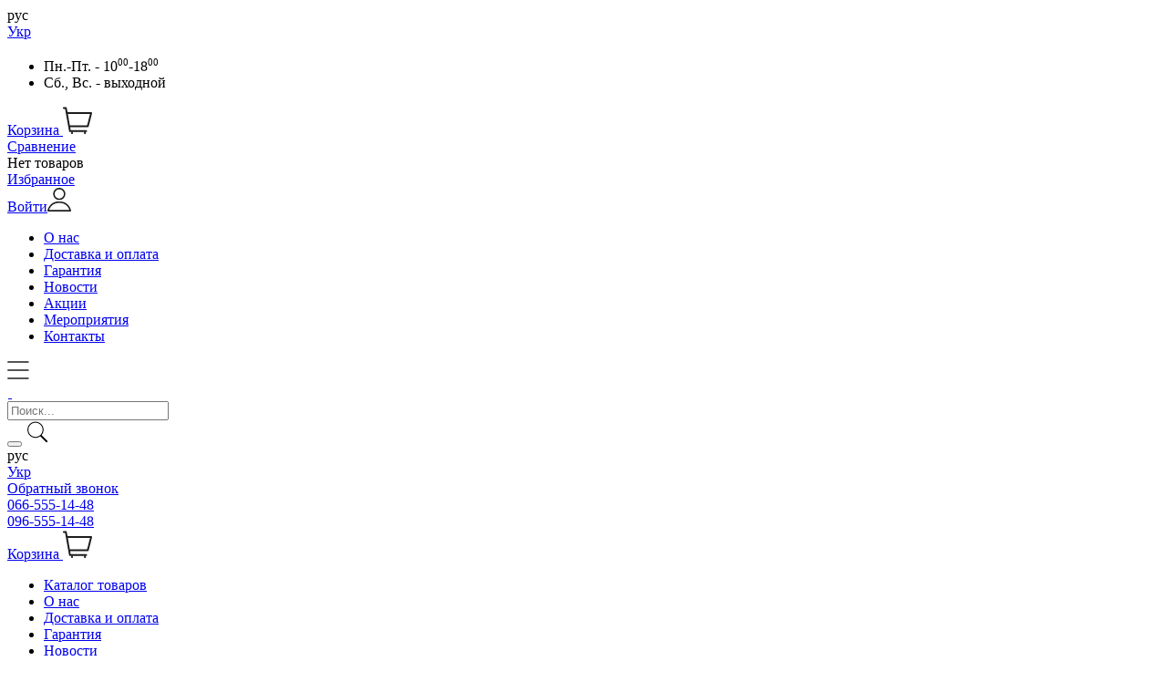

--- FILE ---
content_type: text/html; charset=utf-8
request_url: https://identprime.com/ru/disk-nexxzr-s-98-diametr-belyy-sagemax/p1565/
body_size: 11973
content:
<!DOCTYPE html> <html lang="ru" prefix="og: http://ogp.me/ns#"> <head> <link rel="shortcut icon" href="/favicon.ico" type="image/x-icon" /> <meta http-equiv="X-UA-Compatible" content="IE=edge" /> <meta name="viewport" content="width=device-width, initial-scale=1" /> <meta name="format-detection" content="telephone=no"> <meta property="og:locale" content="ru_UA" /> <meta property="og:site_name" content="ident-prime" /> <meta name="theme-color" content="#2c797b"> <meta name="keywords" content="диски сейджмакс, диск nexxzr s, sagemax, диски sagemax, 98 диаметр, диск 98диаметр " /> <meta name="description" content="Стоматологический оксид циркония с очень высокой прочностью на изгиб для изготовления каркасов от одиночной коронки до многосекционных мостовидных протезов." /> <meta property="og:description" content="Стоматологический оксид циркония с очень высокой прочностью на изгиб для изготовления каркасов от одиночной коронки до многосекционных мостовидных протезов." /> <meta property="og:type" content="product" /> <meta name="robots" content="index, follow" /> <meta property="og:image" content="https://identprime.com/img/product/8c/8cedc1b7e7799cbe38236a6adb9320bb/disk-nexxzr-s-98-diametr-belyy-sagemax-original-95-1.png" /> <meta property="og:url" content="https://identprime.com/disk-nexxzr-s-98-diametr-belyy-sagemax/p1565/" /> <meta property="og:title" content="Диск NexxZr S 98 диаметр, белый, Sagemax - купить в Украине | Ident Prime" /> <link rel="canonical" href="https://identprime.com/ru/disk-nexxzr-s-98-diametr-belyy-sagemax/p1565/" /> <link hreflang="ru" rel="alternate" href="https://identprime.com/disk-nexxzr-s-98-diametr-belyy-sagemax/p1565/" /> <link hreflang="uk" rel="alternate" href="https://identprime.com/uk/disk-nexxzr-s-98-diametr-belyy-sagemax/p1565/" /> <link rel="stylesheet" type="text/css" href="/assets/style.mini-YtsQpD-UNx1bimXANn_Vcw.css?1688991791" /> <script type="text/javascript"> /*<![CDATA[*/ ;var gid_set=264,setting_set={'1':{'values':{'203':{'products':{'142628':!0,'142629':!0,'142630':!0,'142631':!0,'142632':!0,'142633':!0,'142634':!0,'142635':!0}}}},'18':{'values':{'186':{'products':{'142630':!0}},'187':{'products':{'142631':!0}},'188':{'products':{'142632':!0}},'189':{'products':{'142633':!0}},'279':{'products':{'142634':!0}},'190':{'products':{'142635':!0}},'898':{'products':{'142628':!0}},'899':{'products':{'142629':!0}}}},'5':{'values':{'896':{'products':{'142628':!0,'142629':!0,'142630':!0,'142631':!0,'142632':!0,'142633':!0,'142634':!0,'142635':!0}}}}}; /*]]>*/ </script> <title> Диск NexxZr S 98 диаметр, белый, Sagemax - купить в Украине | Ident Prime</title> <style> .wrapper-content-category:hover .item-image::before{background:red;position:absolute;height:100%;width:100%;} </style> <script> var getCookie = function (name) { var matches = document.cookie.match(new RegExp( "(?:^|; )" + name.replace(/([\.$?*|{}\(\)\[\]\\\/\+^])/g, '\\$1') + "=([^;]*)" )); return matches ? decodeURIComponent(matches[1]) : undefined; }; var getFacetCookie = function(name) { var matches = document.cookie.match(new RegExp("(?:^|; )" + name.replace(/([\.$?*|{}\(\)\[\]\\\/\+^])/g, '\\$1') + "=([^;]*)")); return matches ? decodeURIComponent(matches[1]) : undefined; }; </script> <script> function setCookieRedirect(name, value, options) { options = options || {}; var expires = options.expires; if (typeof expires == "number" && expires) { var d = new Date(); d.setTime(d.getTime() + expires * 1000); expires = options.expires = d; } if (expires && expires.toUTCString) { options.expires = expires.toUTCString(); } value = encodeURIComponent(value); var updatedCookie = name + "=" + value; for (var propName in options) { updatedCookie += "; " + propName; var propValue = options[propName]; if (propValue !== true) { updatedCookie += "=" + propValue; } } document.cookie = updatedCookie; } function getCookieRedirect(name) { var matches = document.cookie.match(new RegExp( "(?:^|; )" + name.replace(/([\.$?*|{}\(\)\[\]\\\/\+^])/g, '\\$1') + "=([^;]*)" )); return matches ? decodeURIComponent(matches[1]) : undefined; } </script> <!-- Google tag (gtag.js) --> <script async src="https://www.googletagmanager.com/gtag/js?id=G-5E8R4RJR75"></script> <script> window.dataLayer = window.dataLayer || []; function gtag(){dataLayer.push(arguments);} gtag('js', new Date()); gtag('config', 'G-5E8R4RJR75'); </script> </head> <body> <header> <div class="listMenu"> <div class="headerBlock"> <div class="lang"><div class="lang ru">рус</div> <div class="uk"><a href="/disk-nexxzr-s-98-diametr-belyy-sagemax/p1565/">Укр</a></div></div><ul class="workTime"> <li>Пн.-Пт. - 10<sup><small>00</small></sup>-18<sup><small>00</small></sup></li> <li>Сб., Вс. - выходной</li> </ul> <div class="openSubmenu"><i class="fa bars-icon" aria-hidden="true"></i></div> </div> <div class="bodyBlock"> <div class="links"> <div class="cart"> <!--noindex--> <a onclick="ga('send', 'event', 'tobasket', 'click'); return true;" data-id='small-cart' aria-label="to basket" href="/ru/cart/cart/index/"> <div class="cart"><span>Корзина</span> <i><svg width="32" height="32" viewBox="0 0 64 64" enable-background="new 0 0 64 64"> <g> <path fill="#1D1D1B" d="m63.58,14.88c-0.379-0.478-0.959-0.758-1.574-0.758h-51.902l-1.695-9.496c-0.013-0.075-0.057-0.132-0.081-0.203-0.039-0.132-0.082-0.254-0.148-0.371-0.059-0.11-0.125-0.204-0.203-0.3-0.084-0.101-0.169-0.193-0.273-0.276-0.094-0.077-0.188-0.138-0.296-0.196-0.117-0.067-0.234-0.119-0.363-0.161-0.12-0.039-0.243-0.058-0.371-0.073-0.08-0.009-0.149-0.046-0.229-0.046h-4.45c-1.102,0-1.995,0.879-1.995,1.966 0,1.086 0.893,1.966 1.995,1.966h2.775l6.848,38.343 .027,.161c0,0.002 0,0.002 0,0.004l1.876,10.501c0.167,0.941 0.995,1.627 1.966,1.627h4.346c-1.182,0.072-2.126,1.02-2.126,2.203 0,1.23 1.013,2.229 2.263,2.229s2.264-0.998 2.264-2.229c0-1.184-0.947-2.131-2.128-2.203h28.047c-1.183,0.072-2.128,1.02-2.128,2.203 0,1.23 1.014,2.229 2.264,2.229 1.248,0 2.262-0.998 2.262-2.229 0-1.184-0.943-2.131-2.127-2.203h2.609c1.104,0 1.996-0.88 1.996-1.967 0-1.086-0.893-1.966-1.996-1.966h-33.873l-1.173-6.567h38.552c0.914,0 1.711-0.61 1.935-1.482l7.464-29.014c0.152-0.59 0.019-1.212-0.358-1.692zm-10.592,28.257h-37.697l-4.376-25.082h48.526l-6.453,25.082z"/> </g> </svg></i> <div class="quantity"></div> </div> </a> <a data-id="small-cart" href="/ru/cart/cart/change/"></a>	<a class="ajax-cart" href="/ru/cart/cart/ajaxcart/"></a><!--/noindex--> </div> <div class="likeAndComparison"> <!--noindex--> <div class="comparison_list_wrap"> <div class="comparison_list"> <a class="comparison" href="javascript:void(0)"> <span>Сравнение</span> <i class="fa comparison-icon"></i> </a> <div class="category_comparirison empty"> Нет товаров </div> </div> </div> <!--/noindex--> <!--noindex--> <div class="like-wrapper"> <a class="like-list" href="/ru/wishList/wishList/index/"> <span>Избранное</span> <i class="fa wishlist-icon"></i> <span class="number-of-items-in-wishList likesCount" style=" "> </span> </a> </div> <!--/noindex--> </div> <div class="login_block"> <div class="personal-login user-auth-infoblock" data-personal-role="agreement"> <a data-user-role='login' class="login" href="#"> <span>Войти</span><i><svg width="26" height="26" viewBox="0 0 64 64" enable-background="new 0 0 64 64"> <g> <g fill="#1D1D1B"> <path d="m63.834,61.199c-0.767-3.404-6.562-24.541-31.855-24.541-27.372,0-31.908,24.748-31.951,24.999-0.098,0.581 0.062,1.179 0.444,1.63 0.381,0.452 0.942,0.713 1.532,0.713h59.951c0.016,0 0.027,0 0.041,0 1.105,0 2.004-0.897 2.004-2.006 0-0.282-0.059-0.553-0.166-0.795zm-59.259-1.211c1.742-5.632 7.977-19.317 27.403-19.317s25.662,13.685 27.404,19.317h-54.807z"/> <path d="m31.977,32.895c9.063,0 16.436-7.377 16.436-16.447-0.001-9.069-7.373-16.448-16.436-16.448-9.06,0-16.43,7.379-16.43,16.447 0,9.071 7.37,16.448 16.43,16.448zm0-28.883c6.854-8.88178e-16 12.428,5.578 12.428,12.436 0,6.856-5.573,12.436-12.428,12.436-6.849,0-12.422-5.579-12.422-12.436 0-6.858 5.573-12.436 12.422-12.436z"/> </g> </g> </svg></i> </a> </div> </div> </div> <ul class="linksBlock" id="yw0"> <li class="li"><a href="/ru/info/about/">О нас</a></li> <li class="li"><a href="/ru/info/delivery/">Доставка и оплата</a></li> <li class="li"><a href="/ru/info/warranty/">Гарантия</a></li> <li class="li"><a href="/ru/news/">Новости</a></li> <li class="li"><a href="/ru/info/discount/">Акции</a></li> <li class="li"><a href="/ru/static/events/">Мероприятия</a></li> <li class="li"><a href="/ru/info/contacts/">Контакты</a></li> </ul> </div> </div> <div class="header-wrapper"> <div class="topLine"> <div itemprop="significantLinks" class="navigation"> <div class="openSubmenu"> <svg width="24" height="24" viewBox="0 0 64 64" enable-background="new 0 0 64 64"> <g> <g fill="#1D1D1B"> <path d="M2.252,10.271h58.871c1.124,0,2.034-0.91,2.034-2.034c0-1.123-0.91-2.034-2.034-2.034H2.252 c-1.124,0-2.034,0.911-2.034,2.034C0.218,9.36,1.128,10.271,2.252,10.271z" /> <path d="m61.123,30.015h-58.871c-1.124,0-2.034,0.912-2.034,2.035 0,1.122 0.91,2.034 2.034,2.034h58.871c1.124,0 2.034-0.912 2.034-2.034-7.10543e-15-1.123-0.91-2.035-2.034-2.035z" /> <path d="m61.123,53.876h-58.871c-1.124,0-2.034,0.91-2.034,2.034 0,1.123 0.91,2.034 2.034,2.034h58.871c1.124,0 2.034-0.911 2.034-2.034-7.10543e-15-1.124-0.91-2.034-2.034-2.034z" /> </g> </g> </svg> </div> </div> </div> <div class="middleLine"> <div class="logo"> <a href="https://identprime.com/ru/"> <img data-original="/themes/basic/images/logo.png" data-ios="/themes/basic/images/logo.png" loading="lazy" class="lazy" src="/images/empty.png" alt="ident-prime"> <img data-original="/themes/basic/images/logo.png" data-ios="/themes/basic/images/logo.png" loading="lazy" class="lazy mobile" src="/images/empty.png" alt="ident-prime"> </a> </div> <div class="headerSearchWrapp"> <form id="search-form" class="" action="/ru/search/" method="get"><input placeholder="Поиск..." id="Search_q_" type="text" value="" name="Search[q]" /> <div class="submit-block"> <div class="submit-button"> <div class="search"> <button type="submit" aria-label="search"></button> <i data-line="Поиск"><svg viewBox="0 0 50 50" width="26px" height="26px"> <g> <path d="M 21 3 C 11.621094 3 4 10.621094 4 20 C 4 29.378906 11.621094 37 21 37 C 24.710938 37 28.140625 35.804688 30.9375 33.78125 L 44.09375 46.90625 L 46.90625 44.09375 L 33.90625 31.0625 C 36.460938 28.085938 38 24.222656 38 20 C 38 10.621094 30.378906 3 21 3 Z M 21 5 C 29.296875 5 36 11.703125 36 20 C 36 28.296875 29.296875 35 21 35 C 12.703125 35 6 28.296875 6 20 C 6 11.703125 12.703125 5 21 5 Z "></path> </g> </svg></i> </div> </div> </div> </form> <div class="mobile_fix"></div> </div> <div class="lang"><div class="lang ru">рус</div> <div class="uk"><a href="/disk-nexxzr-s-98-diametr-belyy-sagemax/p1565/">Укр</a></div></div> <div class="cart-wrapper"> <a href="#" data-destination="call_me" class="btnCallMe">Обратный звонок</a> <div class="phoneNumbers"> <div class="number"><a href="tel:+380665551448">066-555-14-48</a></div> <div class="number"><a href="tel:+380965551448">096-555-14-48</a></div> </div> <!--noindex--> <a onclick="ga('send', 'event', 'tobasket', 'click'); return true;" data-id='small-cart' aria-label="to basket" href="/ru/cart/cart/index/"> <div class="cart"><span>Корзина</span> <i><svg width="32" height="32" viewBox="0 0 64 64" enable-background="new 0 0 64 64"> <g> <path fill="#1D1D1B" d="m63.58,14.88c-0.379-0.478-0.959-0.758-1.574-0.758h-51.902l-1.695-9.496c-0.013-0.075-0.057-0.132-0.081-0.203-0.039-0.132-0.082-0.254-0.148-0.371-0.059-0.11-0.125-0.204-0.203-0.3-0.084-0.101-0.169-0.193-0.273-0.276-0.094-0.077-0.188-0.138-0.296-0.196-0.117-0.067-0.234-0.119-0.363-0.161-0.12-0.039-0.243-0.058-0.371-0.073-0.08-0.009-0.149-0.046-0.229-0.046h-4.45c-1.102,0-1.995,0.879-1.995,1.966 0,1.086 0.893,1.966 1.995,1.966h2.775l6.848,38.343 .027,.161c0,0.002 0,0.002 0,0.004l1.876,10.501c0.167,0.941 0.995,1.627 1.966,1.627h4.346c-1.182,0.072-2.126,1.02-2.126,2.203 0,1.23 1.013,2.229 2.263,2.229s2.264-0.998 2.264-2.229c0-1.184-0.947-2.131-2.128-2.203h28.047c-1.183,0.072-2.128,1.02-2.128,2.203 0,1.23 1.014,2.229 2.264,2.229 1.248,0 2.262-0.998 2.262-2.229 0-1.184-0.943-2.131-2.127-2.203h2.609c1.104,0 1.996-0.88 1.996-1.967 0-1.086-0.893-1.966-1.996-1.966h-33.873l-1.173-6.567h38.552c0.914,0 1.711-0.61 1.935-1.482l7.464-29.014c0.152-0.59 0.019-1.212-0.358-1.692zm-10.592,28.257h-37.697l-4.376-25.082h48.526l-6.453,25.082z"/> </g> </svg></i> <div class="quantity"></div> </div> </a> <a data-id="small-cart" href="/ru/cart/cart/change/"></a>	<a class="ajax-cart" href="/ru/cart/cart/ajaxcart/"></a><!--/noindex--> </div> </div> <div class="bottomLine outer"> <div class="bottomLine inner"> <ul class="linksBlock dynamicMenu" data-height="0" data-secret_width="40" id="yw1"> <li class="li"><div class="products-menu j-products-menu"><div class="products-menu__item j-submenu-item"><div class="products-menu__head"><a href="/ru/catalog/">Каталог товаров</a></div></div></div></li> <li class="li"><a href="/ru/info/about/">О нас</a></li> <li class="li"><a href="/ru/info/delivery/">Доставка и оплата</a></li> <li class="li"><a href="/ru/info/warranty/">Гарантия</a></li> <li class="li"><a href="/ru/news/">Новости</a></li> <li class="li"><a href="/ru/info/discount/">Акции</a></li> <li class="li"><a href="/ru/static/events/">Мероприятия</a></li> <li class="li"><a href="/ru/info/contacts/">Контакты</a></li> </ul> <div class="personal"> <div class="social-network"> <a href="https://www.facebook.com/" target="_blank" class="networks" title="facebook" rel="nofollow noopener"><i class="fa soc-fb-icon"></i></a> <a href="https://www.instagram.com/" target="_blank" class="networks" title="instagram" rel="nofollow noopener"><i class="fa fa-instagram" aria-hidden="true"></i></a> <a href="https://twitter.com/" target="_blank" class="networks" title="twitter" rel="nofollow noopener"><i class="fa soc-tw-icon"></i></a> </div> <div class="fast-links"> <!--noindex--> <div class="comparison_list_wrap"> <div class="comparison_list"> <a class="comparison" href="javascript:void(0)"> <span>Сравнение</span> <i class="fa comparison-icon"></i> </a> <div class="category_comparirison empty"> Нет товаров </div> </div> </div> <!--/noindex--> <!--noindex--> <div class="like-wrapper"> <a class="like-list" href="/ru/wishList/wishList/index/"> <span>Избранное</span> <i class="fa wishlist-icon"></i> <span class="number-of-items-in-wishList likesCount" style=" "> </span> </a> </div> <!--/noindex--> <div class="personal-login user-auth-infoblock" data-personal-role="agreement"> <a data-user-role='login' class="login" href="#"> <span>Войти</span><i><svg width="26" height="26" viewBox="0 0 64 64" enable-background="new 0 0 64 64"> <g> <g fill="#1D1D1B"> <path d="m63.834,61.199c-0.767-3.404-6.562-24.541-31.855-24.541-27.372,0-31.908,24.748-31.951,24.999-0.098,0.581 0.062,1.179 0.444,1.63 0.381,0.452 0.942,0.713 1.532,0.713h59.951c0.016,0 0.027,0 0.041,0 1.105,0 2.004-0.897 2.004-2.006 0-0.282-0.059-0.553-0.166-0.795zm-59.259-1.211c1.742-5.632 7.977-19.317 27.403-19.317s25.662,13.685 27.404,19.317h-54.807z"/> <path d="m31.977,32.895c9.063,0 16.436-7.377 16.436-16.447-0.001-9.069-7.373-16.448-16.436-16.448-9.06,0-16.43,7.379-16.43,16.447 0,9.071 7.37,16.448 16.43,16.448zm0-28.883c6.854-8.88178e-16 12.428,5.578 12.428,12.436 0,6.856-5.573,12.436-12.428,12.436-6.849,0-12.422-5.579-12.422-12.436 0-6.858 5.573-12.436 12.422-12.436z"/> </g> </g> </svg></i> </a> </div> <!--noindex--> <a onclick="ga('send', 'event', 'tobasket', 'click'); return true;" data-id='small-cart' aria-label="to basket" href="/ru/cart/cart/index/"> <div class="cart"><span>Корзина</span> <i><svg width="32" height="32" viewBox="0 0 64 64" enable-background="new 0 0 64 64"> <g> <path fill="#1D1D1B" d="m63.58,14.88c-0.379-0.478-0.959-0.758-1.574-0.758h-51.902l-1.695-9.496c-0.013-0.075-0.057-0.132-0.081-0.203-0.039-0.132-0.082-0.254-0.148-0.371-0.059-0.11-0.125-0.204-0.203-0.3-0.084-0.101-0.169-0.193-0.273-0.276-0.094-0.077-0.188-0.138-0.296-0.196-0.117-0.067-0.234-0.119-0.363-0.161-0.12-0.039-0.243-0.058-0.371-0.073-0.08-0.009-0.149-0.046-0.229-0.046h-4.45c-1.102,0-1.995,0.879-1.995,1.966 0,1.086 0.893,1.966 1.995,1.966h2.775l6.848,38.343 .027,.161c0,0.002 0,0.002 0,0.004l1.876,10.501c0.167,0.941 0.995,1.627 1.966,1.627h4.346c-1.182,0.072-2.126,1.02-2.126,2.203 0,1.23 1.013,2.229 2.263,2.229s2.264-0.998 2.264-2.229c0-1.184-0.947-2.131-2.128-2.203h28.047c-1.183,0.072-2.128,1.02-2.128,2.203 0,1.23 1.014,2.229 2.264,2.229 1.248,0 2.262-0.998 2.262-2.229 0-1.184-0.943-2.131-2.127-2.203h2.609c1.104,0 1.996-0.88 1.996-1.967 0-1.086-0.893-1.966-1.996-1.966h-33.873l-1.173-6.567h38.552c0.914,0 1.711-0.61 1.935-1.482l7.464-29.014c0.152-0.59 0.019-1.212-0.358-1.692zm-10.592,28.257h-37.697l-4.376-25.082h48.526l-6.453,25.082z"/> </g> </svg></i> <div class="quantity"></div> </div> </a> <a data-id="small-cart" href="/ru/cart/cart/change/"></a>	<a class="ajax-cart" href="/ru/cart/cart/ajaxcart/"></a><!--/noindex--> </div> </div> <div class="mobile-menu"> <ul class="linksBlock mobile" id="yw1"> <li class="li main more close"><a href="/ru/catalog/">Каталог товаров</a></li> </ul> </div> </div> </div> </div> </header> <main> <nav id="breadcrumb" itemprop="breadcrumb"> <div class="breadcrumbs-wrapper"> <ul class="breadcrumbs" itemscope="" itemtype="https://schema.org/BreadcrumbList"> <li itemprop="itemListElement" itemscope itemtype="https://schema.org/ListItem"> <span itemprop="name"><a itemprop="item" href="/ru/">Главная </a></span> <meta itemprop="position" content="1"/> </li> <li itemprop="itemListElement" itemscope itemtype="https://schema.org/ListItem"> <a href="/ru/zubotehnchn-materali/c294/" itemprop="item"><span itemprop="name">Зуботехнические материалы </span></a> <meta itemprop="position" content="2"/> </li> <li itemprop="itemListElement" itemscope itemtype="https://schema.org/ListItem"> <a href="/ru/cadcam-materiali/c303/" itemprop="item"><span itemprop="name">CAD/CAM материалы </span></a> <meta itemprop="position" content="3"/> </li> <li itemscope itemtype="https://schema.org/breadcrumb"><span title="Диск NexxZr S 98 диаметр, белый, Sagemax">Диск NexxZr S 98 диаметр, белый, Sagemax</span></li></ul> </div> </nav> <a rel="nofollow" id="get_gp_data" href="/ru/ajax/product/"></a><div itemscope itemtype="http://schema.org/Product" data-gp="wrapper"> <h1 itemprop="name" data-gp="name" data-id="1565">Диск NexxZr S 98 диаметр, белый, Sagemax</h1> <div class="assessment" data-gp="assessment" style="display:none;"> </div> <div class="product-main-info-wrapper" data-cart-role="product_wrapper"> <div class="product-slick-slides" data-gp="img"> <div data-gp="labels"> </div> <link itemprop="image" href="https://identprime.com/img/product/8c/8cedc1b7e7799cbe38236a6adb9320bb/disk-nexxzr-s-98-diametr-belyy-sagemax-original-95-1.png" /> <div class="slider-for big-slick" itemscope itemtype="http://schema.org/ImageGallery"> <!--videos--> <!--images--> <figure> <a href="/img/product/8c/8cedc1b7e7799cbe38236a6adb9320bb/disk-nexxzr-s-98-diametr-belyy-sagemax-original-95-1.png" data-size="1000x1000"> <img loading="lazy" data-original="/img/product/8c/8cedc1b7e7799cbe38236a6adb9320bb/disk-nexxzr-s-98-diametr-belyy-sagemax-original-95-1.webp" data-ios="/img/product/8c/8cedc1b7e7799cbe38236a6adb9320bb/disk-nexxzr-s-98-diametr-belyy-sagemax-original-95-1.png" src="/images/empty.png" alt="Диск NexxZr S 98 диаметр, белый, Sagemax" title="Диск NexxZr S 98 диаметр, белый, Sagemax" class="img-responsive image lazy" alt=""> </a> </figure> <!--videos--> <!--images--> <!--videos--> <!--images--> <!--videos--> <!--images--> </div> <!-- Root element of PhotoSwipe. Must have class pswp. --> <div class="pswp" tabindex="-1" role="dialog" aria-hidden="true"> <!-- Background of PhotoSwipe. It's a separate element as animating opacity is faster than rgba(). --> <div class="pswp__bg"></div> <!-- Slides wrapper with overflow:hidden. --> <div class="pswp__scroll-wrap"> <!-- Container that holds slides. PhotoSwipe keeps only 3 of them in the DOM to save memory. Don't modify these 3 pswp__item elements, data is added later on. --> <div class="pswp__container"> <div class="pswp__item"></div> <div class="pswp__item"></div> <div class="pswp__item"></div> </div> <!-- Default (PhotoSwipeUI_Default) interface on top of sliding area. Can be changed. --> <div class="pswp__ui pswp__ui--hidden"> <div class="pswp__top-bar"> <!-- Controls are self-explanatory. Order can be changed. --> <div class="pswp__counter"></div> <button class="pswp__button pswp__button--close" title="Close (Esc)"></button> <button class="pswp__button pswp__button--fs" title="Toggle fullscreen"></button> <button class="pswp__button pswp__button--zoom" title="Zoom in/out"></button> <div class="pswp__preloader"> <div class="pswp__preloader__icn"> <div class="pswp__preloader__cut"> <div class="pswp__preloader__donut"></div> </div> </div> </div> </div> <div class="pswp__share-modal pswp__share-modal--hidden pswp__single-tap"> <div class="pswp__share-tooltip"></div> </div> <button class="pswp__button pswp__button--arrow--left" title="Previous (arrow left)"> </button> <button class="pswp__button pswp__button--arrow--right" title="Next (arrow right)"> </button> <div class="pswp__caption"> <div class="pswp__caption__center"></div> </div> </div> </div> </div> </div> <div class="product-short-info"> <!-- Блок с кнопками--> <div class="product-buttons-wrapper"> <span itemprop="productID" class="product-id" style="display:none;">1565</span> <meta itemprop="sku" content="1565"> <div class="product-id"> Артикул: <span data-gp="pn"> W-41008 </span> </div> <div class="price_block"> <div data-gp="my-old-price"> </div> <div data-gp="price" itemprop="offers" itemscope itemtype="http://schema.org/Offer" class="price-wrapper"> <link itemprop="url" href="https://identprime.com/ru/disk-nexxzr-s-98-diametr-belyy-sagemax/p1565/" /> <div class="main-price"> <span>6 878</span> <span class="currency">&nbsp;₴</span><meta itemprop="price" content="6878"><meta itemprop="priceCurrency" content="UAH"><meta itemprop="availability" content="https://schema.org/InStock"/><meta itemprop="priceValidUntil" content="2027-01-22"> </div> </div> <div data-gp="old-price" class="old-price-wrapper"> </div> <div class="presence" data-gp="presence"> <link itemprop="additionalProperty" href="http://schema.org/InStock" /> <span title='Есть в наличии' class='presence-yes'>Есть в наличии</span></div> <div data-gp="gifts"> </div> </div> <div data-gp="availability"> </div> <div data-gp="group-block"> <div data-block="grou_variables" data-gid="264"> <div class="pl_feature p_" data-frow="18"> <div class="pl_feature_name p_ch_titles">Высота :</div> <div class="dropp"> <div class="dropp-header"> <span class="dropp-header__title js-value"></span> <a href="#" class="dropp-header__btn js-dropp-action"> <i class="icon"></i> </a> </div> <div class="pl_feature_values w-row dropp-body"> <div style="display: none">array(8) { [186]=> array(9) { ["value_id"]=> string(3) "186" ["value"]=> string(7) "14 мм" ["code"]=> string(5) "14-mm" ["format"]=> string(1) "#" ["img"]=> bool(false) ["link"]=> string(7) "14 мм" ["color"]=> string(0) "" ["weight"]=> string(1) "1" ["products"]=> array(1) { [142630]=> bool(true) } } [187]=> array(9) { ["value_id"]=> string(3) "187" ["value"]=> string(7) "16 мм" ["code"]=> string(5) "16-mm" ["format"]=> string(1) "#" ["img"]=> bool(false) ["link"]=> string(7) "16 мм" ["color"]=> string(0) "" ["weight"]=> string(1) "2" ["products"]=> array(1) { [142631]=> bool(true) } } [188]=> array(9) { ["value_id"]=> string(3) "188" ["value"]=> string(7) "18 мм" ["code"]=> string(5) "18-mm" ["format"]=> string(1) "#" ["img"]=> bool(false) ["link"]=> string(7) "18 мм" ["color"]=> string(0) "" ["weight"]=> string(1) "3" ["products"]=> array(1) { [142632]=> bool(true) } } [189]=> array(9) { ["value_id"]=> string(3) "189" ["value"]=> string(7) "20 мм" ["code"]=> string(5) "20-mm" ["format"]=> string(1) "#" ["img"]=> bool(false) ["link"]=> string(7) "20 мм" ["color"]=> string(0) "" ["weight"]=> string(1) "4" ["products"]=> array(1) { [142633]=> bool(true) } } [279]=> array(9) { ["value_id"]=> string(3) "279" ["value"]=> string(7) "22 мм" ["code"]=> string(5) "22-mm" ["format"]=> string(1) "#" ["img"]=> bool(false) ["link"]=> string(7) "22 мм" ["color"]=> string(0) "" ["weight"]=> string(1) "5" ["products"]=> array(1) { [142634]=> bool(true) } } [190]=> array(9) { ["value_id"]=> string(3) "190" ["value"]=> string(7) "25 мм" ["code"]=> string(5) "25-mm" ["format"]=> string(1) "#" ["img"]=> bool(false) ["link"]=> string(7) "25 мм" ["color"]=> string(0) "" ["weight"]=> string(1) "6" ["products"]=> array(1) { [142635]=> bool(true) } } [898]=> array(9) { ["value_id"]=> string(3) "898" ["value"]=> string(7) "10 мм" ["code"]=> string(5) "10-mm" ["format"]=> string(1) "#" ["img"]=> bool(false) ["link"]=> string(7) "10 мм" ["color"]=> string(0) "" ["weight"]=> string(1) "7" ["products"]=> array(1) { [142628]=> bool(true) } } [899]=> array(9) { ["value_id"]=> string(3) "899" ["value"]=> string(7) "12 мм" ["code"]=> string(5) "12-mm" ["format"]=> string(1) "#" ["img"]=> bool(false) ["link"]=> string(7) "12 мм" ["color"]=> string(0) "" ["weight"]=> string(1) "8" ["products"]=> array(1) { [142629]=> bool(true) } } } </div> <div class="fv_item ch_block has_img"> <input id="69725b1024540" class="pf_variable_ch" value="186" data-fid="18" data-val="186" type="radio" name="feature[18]" /> <label for="69725b1024540"> <span>14 мм</span> </label> </div> <div class="fv_item ch_block has_img"> <input id="69725b1024587" class="pf_variable_ch" value="187" data-fid="18" data-val="187" type="radio" name="feature[18]" /> <label for="69725b1024587"> <span>16 мм</span> </label> </div> <div class="fv_item ch_block has_img"> <input id="69725b10245c1" class="pf_variable_ch" value="188" data-fid="18" data-val="188" type="radio" name="feature[18]" /> <label for="69725b10245c1"> <span>18 мм</span> </label> </div> <div class="fv_item ch_block has_img"> <input id="69725b10245f9" class="pf_variable_ch" value="189" data-fid="18" data-val="189" type="radio" name="feature[18]" /> <label for="69725b10245f9"> <span>20 мм</span> </label> </div> <div class="fv_item ch_block has_img"> <input id="69725b1024633" class="pf_variable_ch" value="279" data-fid="18" data-val="279" type="radio" name="feature[18]" /> <label for="69725b1024633"> <span>22 мм</span> </label> </div> <div class="fv_item ch_block has_img"> <input id="69725b102466c" class="pf_variable_ch" value="190" data-fid="18" data-val="190" checked="checked" type="radio" name="feature[18]" /> <label for="69725b102466c"> <span>25 мм</span> </label> </div> <div class="fv_item ch_block has_img"> <input id="69725b10246a5" class="pf_variable_ch" value="898" data-fid="18" data-val="898" type="radio" name="feature[18]" /> <label for="69725b10246a5"> <span>10 мм</span> </label> </div> <div class="fv_item ch_block has_img"> <input id="69725b10246de" class="pf_variable_ch" value="899" data-fid="18" data-val="899" type="radio" name="feature[18]" /> <label for="69725b10246de"> <span>12 мм</span> </label> </div> </div> </div> </div> </div> </div> <div class="product-buttons"> <div class="buy-buttons"> <div class="buy-button-wrapper"> <div class="buy-button"> <div class="basket product-button product-button-checked"> <!--noindex--><button data-buyurl="/ru/cart/cart/change/?action=add&id=000000" data-gp="buy_btn" onclick="ga('send', 'event', 'buy', 'click'); return true;" href='/ru/cart/cart/change/?action=add&id=142635' data-cart-role='buy_btn'> <span>Купить</span> <i><svg width="32" height="32" viewBox="0 0 64 64" enable-background="new 0 0 64 64"> <g> <path fill="#1D1D1B" d="m63.58,14.88c-0.379-0.478-0.959-0.758-1.574-0.758h-51.902l-1.695-9.496c-0.013-0.075-0.057-0.132-0.081-0.203-0.039-0.132-0.082-0.254-0.148-0.371-0.059-0.11-0.125-0.204-0.203-0.3-0.084-0.101-0.169-0.193-0.273-0.276-0.094-0.077-0.188-0.138-0.296-0.196-0.117-0.067-0.234-0.119-0.363-0.161-0.12-0.039-0.243-0.058-0.371-0.073-0.08-0.009-0.149-0.046-0.229-0.046h-4.45c-1.102,0-1.995,0.879-1.995,1.966 0,1.086 0.893,1.966 1.995,1.966h2.775l6.848,38.343 .027,.161c0,0.002 0,0.002 0,0.004l1.876,10.501c0.167,0.941 0.995,1.627 1.966,1.627h4.346c-1.182,0.072-2.126,1.02-2.126,2.203 0,1.23 1.013,2.229 2.263,2.229s2.264-0.998 2.264-2.229c0-1.184-0.947-2.131-2.128-2.203h28.047c-1.183,0.072-2.128,1.02-2.128,2.203 0,1.23 1.014,2.229 2.264,2.229 1.248,0 2.262-0.998 2.262-2.229 0-1.184-0.943-2.131-2.127-2.203h2.609c1.104,0 1.996-0.88 1.996-1.967 0-1.086-0.893-1.966-1.996-1.966h-33.873l-1.173-6.567h38.552c0.914,0 1.711-0.61 1.935-1.482l7.464-29.014c0.152-0.59 0.019-1.212-0.358-1.692zm-10.592,28.257h-37.697l-4.376-25.082h48.526l-6.453,25.082z"/> </g> </svg></i> </button><!--/noindex--> </div> </div> </div> <div class="add-buttons"> <div class="wishlist-wrapper" data-gp="wishlist-block"> <!--noindex--> <div class="wishlist-button product-button"> <button data-label="В избранное" onclick="ga('send', 'event', 'towishlist', 'click'); return true;" class="aLikeBtn " data-wish-role="add" data-pid="142635" data-product=" Диск NexxZr S диаметр 98 цвет белый, высота 25, Sagemax" data-href="/ru/wishList/wishList/change/?action=add&id=142635 "> <i class="fa wishlist-icon"></i><span>В список желаний</span> </button> </div> <!--/noindex--> </div> <div class="comparison-wrapper" data-gp="comparison-block"> <!--noindex--> <div class="compare-button product-button"> <button data-label="К сравнению" onclick="ga('send', 'event', 'tocomparsion', 'click'); return true;" class="compare addToComparsion " data-prod-id="142635" href="/ru/addcompare/"> <i class="fa comparison-icon"></i><span>Сравнить</span> </button> </div> <!--/noindex--> </div> </div> <span class="add-recall" id="add-recall"> <span>Добавить отзыв</span><i class="fa fa-commenting-o" aria-hidden="true"></i> </span> </div> </div> <div class="rating-wrapper"> <div class="assessment empty"> <div class="mark-star empty"><i class="fa fa-star"></i> <i class="fa fa-star"></i> <i class="fa fa-star"></i> <i class="fa fa-star"></i> <i class="fa fa-star"></i></div></div> <div class="count-comments none"> Отзывов пока нет </div> </div> <div data-gp="quick-block"> <!--noindex--> <div class="modal fade" id="quick_order_popup" tabindex="-1" role="dialog" aria-labelledby="myModalLabel"> <div class="modal-dialog modal-dialog-centered"> <div class="modal-content"> <div class="modal-body"> <button type="button" class="close" data-dismiss="modal" aria-label="Close"> <span aria-hidden="true" class="modal-close"><i class="svg close closeMenu"></i></span> </button> <div class="form"> <div class="quick-form-block"> <div class="title">Купить в один клик</div> <form id="quickorder-form" action="/ru/catalog/quickorder/index/" method="POST"> <div class="quick-order"> <input data-gp="id" name="QuickOrderForm[pid]" id="QuickOrderForm_pid" type="hidden" value="142635" /> <div class="form-field"> <input placeholder="Имя" class="w-input entries formInput" name="QuickOrderForm[name]" id="QuickOrderForm_name" type="text" /> <div class="errorMessage" id="QuickOrderForm_name_em_" style="display:none"></div> </div> <div class="form-field"> <input placeholder="Укажите телефон" class="w-input entries phoneNumber formInput" name="QuickOrderForm[phone]" id="QuickOrderForm_phone" type="tel" /> <div class="errorMessage" id="QuickOrderForm_phone_em_" style="display:none"></div> </div> <div class="form-btn product-button"> <button type="submit" onClick="ga(&#039;send&#039;, &#039;event&#039;, &#039;buy&#039;, &#039;click&#039;)" class="send-button btn bDef" name="yt0">Подтвердить</button> </div> </div> <div class="form-errors"> <div class="errorMessage" id="QuickOrderForm_pid_em_" style="display:none"></div> </div> </form> </div> </div> <div class="message"> </div> </div> </div> <!-- /.modal-content --> </div> <!-- /.modal-dialog --> </div> <div class="product-button"> <button data-destination="quick_order_popup" class="exclusive"> <span>Купить в один клик</span> </button> </div> <!--/noindex--> </div> <div class="share-soc"> <div>Поделиться товаром:</div> <a title="Поделиться в Facebook" href="https://www.facebook.com/sharer/sharer.php?u=https://identprime.com/ru/disk-nexxzr-s-98-diametr-belyy-sagemax/p1565/" target="_blank"><i class="fa fa-facebook-f"></i> </a> <a title="Поделиться по почте" href="mailto:?body=https://identprime.com/ru/disk-nexxzr-s-98-diametr-belyy-sagemax/p1565/&amp;subject=Диск NexxZr S диаметр 98 цвет белый, высота 25, Sagemax | ident-prime" target="_blank"><i class="fa mail-icon"></i></a> </div> </div> <!-- Характеристики--> <div class="product-detail"> <div class="main-char-wrapper" data-gp="features_short_html"> <div class="main-char"> <div class="char-row"> <div class="char-name"> Производитель </div> <div class="char-data"> <img src="/upload/features/values/63b71f53094f1.png" alt="Sagemax" />Sagemax </div> </div> <div class="char-row"> <div class="char-name"> Цвет </div> <div class="char-data"> белый </div> </div> </div> </div> <div data-role="ex-wrapper" class="ex-wrapper"> <div data-role="ex-block" class="ex-block" data-gp="desc"> Стоматологический оксид циркония с очень высокой прочностью на изгиб для изготовления каркасов от одиночной коронки до многосекционных мостовидных протезов. <div data-role="ex-gradient"></div> </div> <div data-role="ex-button" class="ex-button"><i class='fa arrow-down'></i></div> </div> </div> <div class="add-info-wrapper"> <div class="tabs-wrapper"> <div class="tab active-tab" data-tab="contact"><i class="fa phone-icon" aria-hidden="true"></i> </div> <div class="tab" data-tab="delivery"><i class="fa delivery-icon" aria-hidden="true"></i> </div> <div class="tab" data-tab="pay"><i class="fa card-icon" aria-hidden="true"></i></div> </div> <div class="tab-content-wrapper"> <div class="contact-content tab-content" data-tab-content="contact"> <a href="tel:+380665551448"> <span class="phone-number">066-555-14-48</span> </a> <a href="tel:+380965551448"> <span class="phone-number">096-555-14-48</span> </a> </div> <div class="delivery-content tab-content" data-tab-content="delivery"> <div>Самовывоз</div> <div>Курьер по Киеву,</div> <div>Самовывоз из Почты,</div> <div>Курьер по Украине.</div> </div> <div class="pay-content tab-content" data-tab-content="pay"> <div>Наложенный платеж,</div> <div>Предоплата на карту / на счет,</div> <div>Онлайн оплата на сайте.</div> </div> </div> <div class="read-all-wrapper"><a class="read-all" href="/ru/info/delivery/">Читать полностью</a></div> </div> </div> </div> <!-- <a class="lk-menu-toggle-link"> <div class="lk-menu-toggle-link-but current-link"> Полное описание <i class="fa arrow-down"></i> </div> </a> --> <div class="lk-menu"> <a title='' href="javascript:void(0)" data-target="/ru/disk-nexxzr-s-98-diametr-belyy-sagemax/p1565/" class="menu-link current-link active loaded" data-target-tab="product" data-role="change-tab" data-gp-tab="product_html"> <div class="lk-menu-but personal-data"> Полное описание </div> </a> <a title='' href="javascript:void(0)" data-target="/ru/disk-nexxzr-s-98-diametr-belyy-sagemax/p1565/features/" class="menu-link " data-target-tab="features" data-role="change-tab" data-gp-tab="features_html"> <div class="lk-menu-but personal-data"> Характеристики </div> </a> <a title='' href="javascript:void(0)" data-target="/ru/disk-nexxzr-s-98-diametr-belyy-sagemax/p1565/reviews/" class="menu-link " data-target-tab="reviews" data-role="change-tab" data-gp-tab="reviews_html"> <div class="lk-menu-but personal-data"> Отзывы </div> </a> </div> <div data-role="tabs"> <div data-role="tab-target" data-target="product"> <div itemprop="description" class="desc-char-wrapper" data-role="ex-wrapper"> <div class="desc-char" data-role="ex-block"> <div class="full-desc-wrapper "> <!-- <h2>Описание</h2>--> <div data-gp="description" class="full-desc"> <div><em><strong>&nbsp; &nbsp; &nbsp;Характеристики:</strong></em></div><ul><li><div>Тип:&nbsp;3Y-TZP;</div></li><li><div>Прочность на изгиб:&nbsp;1370 МПа;</div></li><li><div>Транслюцентность:&nbsp;30 %;</div></li><li><div>Технологии обработки: инфильтрация, облицовка;</div></li><li><div>Показания: от каркаса одиночной коронки до каркасов для многосекционных мостовидных протезов.</div></li></ul><div>&nbsp; &nbsp; &nbsp;Высокая опаковость (30 % транслюцентности) обеспечивает оптимальную маскировку тёмной культи и металлических абатментов. Особый процесс изготовления заготовок улучшает их обрабатываемость, обеспечивает очень хорошую точность посадки и высокую стабильность кромок реставрации.</div> </div> </div> <div data-role="ex-gradient"></div> </div> <div data-role="ex-button" class="ex-button"><i class='fa arrow-down'></i></div> </div> </div> <div data-role="tab-target" class="features" data-target="features" data-gp="features_html"> </div> <div data-role="tab-target" class="reviews" data-target="reviews" data-gp="reviews_html"> </div> </div> <div class="comments-page-wrapper"> <h2>Отзывы о "Диск NexxZr S 98 диаметр, белый, Sagemax"</h2> <div class="comments-page "> <div class="comments-wrapper scrollbar-outer"> <a class="scroll-next" href="/ru/comments/handler/scrollnext/"></a> <input class="data-current-page" type="hidden" value="1" name="data-current-page" id="data-current-page" /> <input class="data-onPage" type="hidden" value="5" name="data-onPage" id="data-onPage" /> <input class="data-all-pages" type="hidden" value="0" name="data-all-pages" id="data-all-pages" /> <input class="data-comment-id" type="hidden" value="1565" name="data-comment-id" id="data-comment-id" /> <input class="data-comment-type" type="hidden" value="product" name="data-comment-type" id="data-comment-type" /> <div class="none-comments"> Отзывов о "Диск NexxZr S 98 диаметр, белый, Sagemax" еще нет. <br/> Будьте первым! </div> <button class="show-feedback-button">Еще <span class="count"></span></button> </div> <span class="add-recall" id="add-recall"> <span>Добавить отзыв</span><i class="fa fa-commenting-o" aria-hidden="true"></i> </span> </div> </div> <div class="group-complects" data-gp="complects_html"> </div> <div data-gp="similar_html"> <div class="similar-products-wrapper"> <div class='heading'>Подобные товары</div> <div class="similar opened_before" data-role="wrap"> <div class="viewItems" data-role="contein"> <div data-ga-container="139777" data-cart-role="product_wrapper" class="product-block "> <div class="product-link-wrapper"> <a class="product-link" href="/ru/cercon-xt-diski/p1020/"> <div class="product-image-wrapper"> <img data-original="/img/product/7b/7b041c1ca064554d52f3b252873ce6d8/disk-cercon-xt-dentsply-sirona-mmedium-95-1.webp" data-ios="/img/product/7b/7b041c1ca064554d52f3b252873ce6d8/disk-cercon-xt-dentsply-sirona-mmedium-95-1.jpeg" loading="lazy" class="image lazy" title="Диск Cercon xt, Dentsply Sirona" data-cart-role="product_img" id="pic1020" src="/images/empty.png" alt="Диск Cercon xt, Dentsply Sirona" /> </div> <div class="name no-pseudo"> Диск Cercon xt, Dentsply Sirona </div> </a> </div> <div class="product-buy-block"> <div class="product-price"> <div class="main-price"> <span>6 760</span> <span class="currency">&nbsp;₴</span> </div> </div> <div class="assessment empty"> <div class="mark-star empty"><i class="fa fa-star"></i> <i class="fa fa-star"></i> <i class="fa fa-star"></i> <i class="fa fa-star"></i> <i class="fa fa-star"></i></div></div> <div class="product-buttons-wrapper"> <div class="basket product-button product-button-checked"> <!--noindex--><button data-buyurl="/ru/cart/cart/change/?action=add&id=000000" data-gp="buy_btn" onclick="ga('send', 'event', 'buy', 'click'); return true;" href='/ru/cart/cart/change/?action=add&id=139777' data-cart-role='buy_btn'> <span>Купить</span> <i><svg width="32" height="32" viewBox="0 0 64 64" enable-background="new 0 0 64 64"> <g> <path fill="#1D1D1B" d="m63.58,14.88c-0.379-0.478-0.959-0.758-1.574-0.758h-51.902l-1.695-9.496c-0.013-0.075-0.057-0.132-0.081-0.203-0.039-0.132-0.082-0.254-0.148-0.371-0.059-0.11-0.125-0.204-0.203-0.3-0.084-0.101-0.169-0.193-0.273-0.276-0.094-0.077-0.188-0.138-0.296-0.196-0.117-0.067-0.234-0.119-0.363-0.161-0.12-0.039-0.243-0.058-0.371-0.073-0.08-0.009-0.149-0.046-0.229-0.046h-4.45c-1.102,0-1.995,0.879-1.995,1.966 0,1.086 0.893,1.966 1.995,1.966h2.775l6.848,38.343 .027,.161c0,0.002 0,0.002 0,0.004l1.876,10.501c0.167,0.941 0.995,1.627 1.966,1.627h4.346c-1.182,0.072-2.126,1.02-2.126,2.203 0,1.23 1.013,2.229 2.263,2.229s2.264-0.998 2.264-2.229c0-1.184-0.947-2.131-2.128-2.203h28.047c-1.183,0.072-2.128,1.02-2.128,2.203 0,1.23 1.014,2.229 2.264,2.229 1.248,0 2.262-0.998 2.262-2.229 0-1.184-0.943-2.131-2.127-2.203h2.609c1.104,0 1.996-0.88 1.996-1.967 0-1.086-0.893-1.966-1.996-1.966h-33.873l-1.173-6.567h38.552c0.914,0 1.711-0.61 1.935-1.482l7.464-29.014c0.152-0.59 0.019-1.212-0.358-1.692zm-10.592,28.257h-37.697l-4.376-25.082h48.526l-6.453,25.082z"/> </g> </svg></i> </button><!--/noindex--> </div> <!--noindex--> <div class="wishlist-button product-button"> <button data-label="В избранное" onclick="ga('send', 'event', 'towishlist', 'click'); return true;" class="aLikeBtn " data-wish-role="add" data-pid="1020" data-product=" Диск Cercon xt, Dentsply Sirona" data-href="/ru/wishList/wishList/change/?action=add&id=1020 "> <i class="fa wishlist-icon"></i><span>В список желаний</span> </button> </div> <!--/noindex--> <!--noindex--> <div class="compare-button product-button"> <button data-label="К сравнению" onclick="ga('send', 'event', 'tocomparsion', 'click'); return true;" class="compare addToComparsion " data-prod-id="1020" href="/ru/addcompare/"> <i class="fa comparison-icon"></i><span>Сравнить</span> </button> </div> <!--/noindex--> </div> </div> </div> <div data-ga-container="142416" data-cart-role="product_wrapper" class="product-block "> <div class="product-link-wrapper"> <a class="product-link" href="/ru/cercon-xt-ml-diski/p1019/"> <div class="product-image-wrapper"> <img data-original="/img/product/d3/d3335d580cdd3201bd954f80f47af438/disk-cercon-xt-ml-dentsply-sirona-mmedium-95-1.webp" data-ios="/img/product/d3/d3335d580cdd3201bd954f80f47af438/disk-cercon-xt-ml-dentsply-sirona-mmedium-95-1.png" loading="lazy" class="image lazy" title="Диск Cercon xt ML, Dentsply Sirona" data-cart-role="product_img" id="pic1019" src="/images/empty.png" alt="Диск Cercon xt ML, Dentsply Sirona" /> </div> <div class="name no-pseudo"> Диск Cercon xt ML, Dentsply Sirona </div> </a> </div> <div class="product-buy-block"> <div class="product-price"> <div class="main-price"> <span>6 290</span> <span class="currency">&nbsp;₴</span> </div> </div> <div class="assessment empty"> <div class="mark-star empty"><i class="fa fa-star"></i> <i class="fa fa-star"></i> <i class="fa fa-star"></i> <i class="fa fa-star"></i> <i class="fa fa-star"></i></div></div> <div class="product-buttons-wrapper"> <div class="basket product-button product-button-checked"> <!--noindex--><button data-buyurl="/ru/cart/cart/change/?action=add&id=000000" data-gp="buy_btn" onclick="ga('send', 'event', 'buy', 'click'); return true;" href='/ru/cart/cart/change/?action=add&id=142416' data-cart-role='buy_btn'> <span>Купить</span> <i><svg width="32" height="32" viewBox="0 0 64 64" enable-background="new 0 0 64 64"> <g> <path fill="#1D1D1B" d="m63.58,14.88c-0.379-0.478-0.959-0.758-1.574-0.758h-51.902l-1.695-9.496c-0.013-0.075-0.057-0.132-0.081-0.203-0.039-0.132-0.082-0.254-0.148-0.371-0.059-0.11-0.125-0.204-0.203-0.3-0.084-0.101-0.169-0.193-0.273-0.276-0.094-0.077-0.188-0.138-0.296-0.196-0.117-0.067-0.234-0.119-0.363-0.161-0.12-0.039-0.243-0.058-0.371-0.073-0.08-0.009-0.149-0.046-0.229-0.046h-4.45c-1.102,0-1.995,0.879-1.995,1.966 0,1.086 0.893,1.966 1.995,1.966h2.775l6.848,38.343 .027,.161c0,0.002 0,0.002 0,0.004l1.876,10.501c0.167,0.941 0.995,1.627 1.966,1.627h4.346c-1.182,0.072-2.126,1.02-2.126,2.203 0,1.23 1.013,2.229 2.263,2.229s2.264-0.998 2.264-2.229c0-1.184-0.947-2.131-2.128-2.203h28.047c-1.183,0.072-2.128,1.02-2.128,2.203 0,1.23 1.014,2.229 2.264,2.229 1.248,0 2.262-0.998 2.262-2.229 0-1.184-0.943-2.131-2.127-2.203h2.609c1.104,0 1.996-0.88 1.996-1.967 0-1.086-0.893-1.966-1.996-1.966h-33.873l-1.173-6.567h38.552c0.914,0 1.711-0.61 1.935-1.482l7.464-29.014c0.152-0.59 0.019-1.212-0.358-1.692zm-10.592,28.257h-37.697l-4.376-25.082h48.526l-6.453,25.082z"/> </g> </svg></i> </button><!--/noindex--> </div> <!--noindex--> <div class="wishlist-button product-button"> <button data-label="В избранное" onclick="ga('send', 'event', 'towishlist', 'click'); return true;" class="aLikeBtn " data-wish-role="add" data-pid="1019" data-product=" Диск Cercon xt ML, Dentsply Sirona" data-href="/ru/wishList/wishList/change/?action=add&id=1019 "> <i class="fa wishlist-icon"></i><span>В список желаний</span> </button> </div> <!--/noindex--> <!--noindex--> <div class="compare-button product-button"> <button data-label="К сравнению" onclick="ga('send', 'event', 'tocomparsion', 'click'); return true;" class="compare addToComparsion " data-prod-id="1019" href="/ru/addcompare/"> <i class="fa comparison-icon"></i><span>Сравнить</span> </button> </div> <!--/noindex--> </div> </div> </div> <div data-ga-container="139770" data-cart-role="product_wrapper" class="product-block "> <div class="product-link-wrapper"> <a class="product-link" href="/ru/cercon-ht-diski/p1018/"> <div class="product-image-wrapper"> <img data-original="/img/product/e2/e20b06d48438d819634699ba95834b84/disk-cercon-ht-dentsply-sirona-mmedium-95-1.webp" data-ios="/img/product/e2/e20b06d48438d819634699ba95834b84/disk-cercon-ht-dentsply-sirona-mmedium-95-1.png" loading="lazy" class="image lazy" title="Диск Cercon ht, Dentsply Sirona" data-cart-role="product_img" id="pic1018" src="/images/empty.png" alt="Диск Cercon ht, Dentsply Sirona" /> </div> <div class="name no-pseudo"> Диск Cercon ht, Dentsply Sirona </div> </a> </div> <div class="product-buy-block"> <div class="product-price"> <div class="main-price"> <span>6 760</span> <span class="currency">&nbsp;₴</span> </div> </div> <div class="assessment empty"> <div class="mark-star empty"><i class="fa fa-star"></i> <i class="fa fa-star"></i> <i class="fa fa-star"></i> <i class="fa fa-star"></i> <i class="fa fa-star"></i></div></div> <div class="product-buttons-wrapper"> <div class="basket product-button product-button-checked"> <!--noindex--><button data-buyurl="/ru/cart/cart/change/?action=add&id=000000" data-gp="buy_btn" onclick="ga('send', 'event', 'buy', 'click'); return true;" href='/ru/cart/cart/change/?action=add&id=139770' data-cart-role='buy_btn'> <span>Купить</span> <i><svg width="32" height="32" viewBox="0 0 64 64" enable-background="new 0 0 64 64"> <g> <path fill="#1D1D1B" d="m63.58,14.88c-0.379-0.478-0.959-0.758-1.574-0.758h-51.902l-1.695-9.496c-0.013-0.075-0.057-0.132-0.081-0.203-0.039-0.132-0.082-0.254-0.148-0.371-0.059-0.11-0.125-0.204-0.203-0.3-0.084-0.101-0.169-0.193-0.273-0.276-0.094-0.077-0.188-0.138-0.296-0.196-0.117-0.067-0.234-0.119-0.363-0.161-0.12-0.039-0.243-0.058-0.371-0.073-0.08-0.009-0.149-0.046-0.229-0.046h-4.45c-1.102,0-1.995,0.879-1.995,1.966 0,1.086 0.893,1.966 1.995,1.966h2.775l6.848,38.343 .027,.161c0,0.002 0,0.002 0,0.004l1.876,10.501c0.167,0.941 0.995,1.627 1.966,1.627h4.346c-1.182,0.072-2.126,1.02-2.126,2.203 0,1.23 1.013,2.229 2.263,2.229s2.264-0.998 2.264-2.229c0-1.184-0.947-2.131-2.128-2.203h28.047c-1.183,0.072-2.128,1.02-2.128,2.203 0,1.23 1.014,2.229 2.264,2.229 1.248,0 2.262-0.998 2.262-2.229 0-1.184-0.943-2.131-2.127-2.203h2.609c1.104,0 1.996-0.88 1.996-1.967 0-1.086-0.893-1.966-1.996-1.966h-33.873l-1.173-6.567h38.552c0.914,0 1.711-0.61 1.935-1.482l7.464-29.014c0.152-0.59 0.019-1.212-0.358-1.692zm-10.592,28.257h-37.697l-4.376-25.082h48.526l-6.453,25.082z"/> </g> </svg></i> </button><!--/noindex--> </div> <!--noindex--> <div class="wishlist-button product-button"> <button data-label="В избранное" onclick="ga('send', 'event', 'towishlist', 'click'); return true;" class="aLikeBtn " data-wish-role="add" data-pid="1018" data-product=" Диск Cercon ht, Dentsply Sirona" data-href="/ru/wishList/wishList/change/?action=add&id=1018 "> <i class="fa wishlist-icon"></i><span>В список желаний</span> </button> </div> <!--/noindex--> <!--noindex--> <div class="compare-button product-button"> <button data-label="К сравнению" onclick="ga('send', 'event', 'tocomparsion', 'click'); return true;" class="compare addToComparsion " data-prod-id="1018" href="/ru/addcompare/"> <i class="fa comparison-icon"></i><span>Сравнить</span> </button> </div> <!--/noindex--> </div> </div> </div> <div data-ga-container="1017" data-cart-role="product_wrapper" class="product-block "> <div class="product-link-wrapper"> <a class="product-link" href="/ru/cercon-ht-ml-disk-dentsply-sirona/p1808/"> <div class="product-image-wrapper"> <img data-original="/img/product/fa/faa5e98170a37566c5a51bcf2128a2ed/disk-cercon-ht-ml-dentsply-sirona-mmedium-95-1.webp" data-ios="/img/product/fa/faa5e98170a37566c5a51bcf2128a2ed/disk-cercon-ht-ml-dentsply-sirona-mmedium-95-1.jpeg" loading="lazy" class="image lazy" title="Диск Cercon ht ML, Dentsply Sirona" data-cart-role="product_img" id="pic1808" src="/images/empty.png" alt="Диск Cercon ht ML, Dentsply Sirona" /> </div> <div class="name no-pseudo"> Диск Cercon ht ML, Dentsply Sirona </div> </a> </div> <div class="product-buy-block"> <div class="product-price"> <div class="main-price"> <span>6 550</span> <span class="currency">&nbsp;₴</span> </div> </div> <div class="assessment empty"> <div class="mark-star empty"><i class="fa fa-star"></i> <i class="fa fa-star"></i> <i class="fa fa-star"></i> <i class="fa fa-star"></i> <i class="fa fa-star"></i></div></div> <div class="product-buttons-wrapper"> <div class="basket product-button product-button-checked"> <!--noindex--><button data-buyurl="/ru/cart/cart/change/?action=add&id=000000" data-gp="buy_btn" onclick="ga('send', 'event', 'buy', 'click'); return true;" href='/ru/cart/cart/change/?action=add&id=1017' data-cart-role='buy_btn'> <span>Купить</span> <i><svg width="32" height="32" viewBox="0 0 64 64" enable-background="new 0 0 64 64"> <g> <path fill="#1D1D1B" d="m63.58,14.88c-0.379-0.478-0.959-0.758-1.574-0.758h-51.902l-1.695-9.496c-0.013-0.075-0.057-0.132-0.081-0.203-0.039-0.132-0.082-0.254-0.148-0.371-0.059-0.11-0.125-0.204-0.203-0.3-0.084-0.101-0.169-0.193-0.273-0.276-0.094-0.077-0.188-0.138-0.296-0.196-0.117-0.067-0.234-0.119-0.363-0.161-0.12-0.039-0.243-0.058-0.371-0.073-0.08-0.009-0.149-0.046-0.229-0.046h-4.45c-1.102,0-1.995,0.879-1.995,1.966 0,1.086 0.893,1.966 1.995,1.966h2.775l6.848,38.343 .027,.161c0,0.002 0,0.002 0,0.004l1.876,10.501c0.167,0.941 0.995,1.627 1.966,1.627h4.346c-1.182,0.072-2.126,1.02-2.126,2.203 0,1.23 1.013,2.229 2.263,2.229s2.264-0.998 2.264-2.229c0-1.184-0.947-2.131-2.128-2.203h28.047c-1.183,0.072-2.128,1.02-2.128,2.203 0,1.23 1.014,2.229 2.264,2.229 1.248,0 2.262-0.998 2.262-2.229 0-1.184-0.943-2.131-2.127-2.203h2.609c1.104,0 1.996-0.88 1.996-1.967 0-1.086-0.893-1.966-1.996-1.966h-33.873l-1.173-6.567h38.552c0.914,0 1.711-0.61 1.935-1.482l7.464-29.014c0.152-0.59 0.019-1.212-0.358-1.692zm-10.592,28.257h-37.697l-4.376-25.082h48.526l-6.453,25.082z"/> </g> </svg></i> </button><!--/noindex--> </div> <!--noindex--> <div class="wishlist-button product-button"> <button data-label="В избранное" onclick="ga('send', 'event', 'towishlist', 'click'); return true;" class="aLikeBtn " data-wish-role="add" data-pid="1808" data-product=" Диск Cercon ht ML, Dentsply Sirona" data-href="/ru/wishList/wishList/change/?action=add&id=1808 "> <i class="fa wishlist-icon"></i><span>В список желаний</span> </button> </div> <!--/noindex--> <!--noindex--> <div class="compare-button product-button"> <button data-label="К сравнению" onclick="ga('send', 'event', 'tocomparsion', 'click'); return true;" class="compare addToComparsion " data-prod-id="1808" href="/ru/addcompare/"> <i class="fa comparison-icon"></i><span>Сравнить</span> </button> </div> <!--/noindex--> </div> </div> </div> </div> <div class="more-button-wrapper similar" data-role="button_more" data-page=1 data-product_id="142635" data-link="/ru/catalog/catalog/similarProduct/"> <div class="more-button addMore" data-text="Развернуть"> <div class="info">Еще </div> <div class="loader"> </div> </div> </div> </div> </div> </div> </div> <!--noindex--> <div class="main-history"> <div class="history-title"> <h2>Вы смотрели</h2> <div class="heading-numerosity">( 1)</div> </div> <div class="sliderItems history-items"> <div class="prev-icon number"><i class="fa big-arrow-left" aria-hidden="true"></i></div> <div class="viewItems"> <div data-ga-container="142635" data-cart-role="product_wrapper" class="product-block "> <div class="product-link-wrapper"> <a class="product-link" href="/ru/disk-nexxzr-s-98-diametr-belyy-sagemax/p1565/"> <div class="product-image-wrapper"> <img data-original="/img/product/8c/8cedc1b7e7799cbe38236a6adb9320bb/disk-nexxzr-s-98-diametr-belyy-sagemax-mmedium-95-1.webp" data-ios="/img/product/8c/8cedc1b7e7799cbe38236a6adb9320bb/disk-nexxzr-s-98-diametr-belyy-sagemax-mmedium-95-1.png" loading="lazy" class="image lazy" title="Диск NexxZr S 98 диаметр, белый, Sagemax" data-cart-role="product_img" id="pic1565" src="/images/empty.png" alt="Диск NexxZr S 98 диаметр, белый, Sagemax" /> </div> <div class="name no-pseudo"> Диск NexxZr S 98 диаметр, белый, Sagemax </div> </a> </div> <div class="product-buy-block"> <div class="product-price"> <div class="main-price"> <span>6 878</span> <span class="currency">&nbsp;₴</span> </div> </div> <div class="assessment empty"> <div class="mark-star empty"><i class="fa fa-star"></i> <i class="fa fa-star"></i> <i class="fa fa-star"></i> <i class="fa fa-star"></i> <i class="fa fa-star"></i></div></div> <div class="product-buttons-wrapper"> <div class="basket product-button product-button-checked"> <!--noindex--><button data-buyurl="/ru/cart/cart/change/?action=add&id=000000" data-gp="buy_btn" onclick="ga('send', 'event', 'buy', 'click'); return true;" href='/ru/cart/cart/change/?action=add&id=142635' data-cart-role='buy_btn'> <span>Купить</span> <i><svg width="32" height="32" viewBox="0 0 64 64" enable-background="new 0 0 64 64"> <g> <path fill="#1D1D1B" d="m63.58,14.88c-0.379-0.478-0.959-0.758-1.574-0.758h-51.902l-1.695-9.496c-0.013-0.075-0.057-0.132-0.081-0.203-0.039-0.132-0.082-0.254-0.148-0.371-0.059-0.11-0.125-0.204-0.203-0.3-0.084-0.101-0.169-0.193-0.273-0.276-0.094-0.077-0.188-0.138-0.296-0.196-0.117-0.067-0.234-0.119-0.363-0.161-0.12-0.039-0.243-0.058-0.371-0.073-0.08-0.009-0.149-0.046-0.229-0.046h-4.45c-1.102,0-1.995,0.879-1.995,1.966 0,1.086 0.893,1.966 1.995,1.966h2.775l6.848,38.343 .027,.161c0,0.002 0,0.002 0,0.004l1.876,10.501c0.167,0.941 0.995,1.627 1.966,1.627h4.346c-1.182,0.072-2.126,1.02-2.126,2.203 0,1.23 1.013,2.229 2.263,2.229s2.264-0.998 2.264-2.229c0-1.184-0.947-2.131-2.128-2.203h28.047c-1.183,0.072-2.128,1.02-2.128,2.203 0,1.23 1.014,2.229 2.264,2.229 1.248,0 2.262-0.998 2.262-2.229 0-1.184-0.943-2.131-2.127-2.203h2.609c1.104,0 1.996-0.88 1.996-1.967 0-1.086-0.893-1.966-1.996-1.966h-33.873l-1.173-6.567h38.552c0.914,0 1.711-0.61 1.935-1.482l7.464-29.014c0.152-0.59 0.019-1.212-0.358-1.692zm-10.592,28.257h-37.697l-4.376-25.082h48.526l-6.453,25.082z"/> </g> </svg></i> </button><!--/noindex--> </div> <!--noindex--> <div class="wishlist-button product-button"> <button data-label="В избранное" onclick="ga('send', 'event', 'towishlist', 'click'); return true;" class="aLikeBtn " data-wish-role="add" data-pid="1565" data-product=" Диск NexxZr S 98 диаметр, белый, Sagemax" data-href="/ru/wishList/wishList/change/?action=add&id=1565 "> <i class="fa wishlist-icon"></i><span>В список желаний</span> </button> </div> <!--/noindex--> </div> </div> </div> </div> <div class="next-icon number"><i class="fa big-arrow-right" aria-hidden="true"></i></div> </div> </div> <!--/noindex--> </main> <div class="fast_subscribe"> <div class="call_me" data-destination="call_me"> <i class="fa phone-icon"></i> </div> <div onclick="ga('send', 'event', 'subscribe', 'click'); return true;" class="subscribe_me" data-destination="subscription"> <i class="fa mail-icon"></i> </div> </div><div class="modal fade window" id="subscribe" tabindex="-1" role="dialog" data-aria-labelledby="myModalLabel"> <div class="modal-dialog"> <div class="modal-content"> <div class="modal-body"> <button type="button" class="close" data-dismiss="modal" aria-label="Close"> <span aria-hidden="true" class="modal-close">x</span> </button> <div class="title">Подписаться на обновления</div> <div class="subscribe_form"> <div class="form"> <form class="f_form" id="email-form" action="/ru/main/subscribe/" method="POST"> <input placeholder="Ваш e-mail" class="w-input f_subscribe_input" type="email" name="RssForm[email]" id="RssForm_email" /> <div class="errorMessage" id="RssForm_email_em_" style="display:none"></div> <div class="subscribe-error"></div> <input class="w-button f_sub_btn" type="submit" name="yt1" value="Подписаться" /> </form> </div> <div class="message" style="display:none;"> <div class="successfull-text"> Спасибо. Вы успешно подписались на нашу рассылку </div> </div> </div> </div> </div> <!-- /.modal-content --> </div> <!-- /.modal-dialog --> </div> <div style='display:none'> <aside> <div class="floating"> <div id="toTop"></div> </div> <div class="addToLiked"> <a href="javascript:void(0)" onclick="$(this).parents('.addToLiked').hide()"> <i class="fa close-icon"></i> </a> <p></p> </div> </aside> </div><div class="modal fade" id="callme_popup" tabindex="-1" role="dialog" data-aria-labelledby="myModalLabel"> <div class="modal-dialog"> <div class="modal-content"> <div class="modal-body"> <button type="button" class="close" data-dismiss="modal" aria-label="Close"> <span aria-hidden="true" class="modal-close">x</span> </button> <div class="title">Обратный звонок</div> <div class="callme_popupform"> <div class="form"> <form id="callme_popup_form" action="/ru/callback/callback/contact/" method="POST"> <div class="form-content"> <div class="form-label">телефон</div> <div class="phone"> <input placeholder="укажите Ваш телефон" class="form-input phoneNumber w-300" name="ContactForm[phone]" id="ContactForm_phone" type="tel" /> </div> <div class="form-field-error"> <div class="ui-coment-content" id="ContactForm_phone_em_" style="display:none"></div> </div> </div> <div class="popup-add-btn"> <button onclick="ga('send', 'event', 'callback', 'click'); return true;" type="submit" class="" name="send" id="send-callme_popup_form">Перезвоните мне</button> </div> </form> </div> <div class="message" style="display:none;"> <div class="successfull-text"><div class="title">Заказ звонка принят.</div> Наши менеджеры свяжутся с Вами!</div> </div> <input type="hidden" value="Заказ звонка принят. Наши менеджеры свяжутся с Вами!" name="content-popup" id="content-popup" /> <input type="hidden" value="" name="title-popup" id="title-popup" /> </div> </div> </div> <!-- /.modal-content --> </div> <!-- /.modal-dialog --> </div><footer> <div class="footer-wrapper" itemscope itemtype="http://schema.org/Organization"> <div class="f-menu"> <ul class="navigationFooter" id="yw2"> <li class="li"><a href="/ru/info/about/">О нас</a></li> <li class="li"><a href="/ru/info/delivery/">Доставка и оплата</a></li> <li class="li"><a href="/ru/info/warranty/">Гарантия</a></li> <li class="li"><a href="/ru/news/">Новости</a></li> <li class="li"><a href="/ru/info/discount/">Акции</a></li> <li class="li"><a href="/ru/static/events/">Мероприятия</a></li> <li class="li"><a href="/ru/info/contacts/">Контакты</a></li> <li class=""><a href="/ru/sitemap/">Карта сайта</a></li> <li class=""><a href="/ru/info/privacypolicy/">Договор публичной оферты</a></li> <li class=""><a href="/ru/info/return/">Возврат и обмен</a></li> </ul> </div> <div class="f-worktime"> <ul class="workTime"> <li>Пн.- Пт. <span>с</span> 9 <span>до</span> 18</li> <li>Сб., Вс. - <span>выходной</span></li> </ul> <ul class="numberFooter contacts" itemprop="address" itemscope itemtype="http://schema.org/PostalAddress"> <li class="adress" itemprop="streetAddress">г. Киев</li> </ul> <ul class="numberFooter"> <li class="phone" itemprop="telephone"> <a href="tel:+380665551448">066-555-14-48 </a> </li> <li class="phone" itemprop="telephone"> <a href="tel:+380965551448">096-555-14-48</a> </li> </ul> </div> <div class="f-phones"> <div class="socialNetwork"> <a href="https://twitter.com/" target="_blank" class="networks" title="twitter" rel="nofollow noopener"><i> <img src="/themes/basic/images/twitter.svg"> </i></a> <a href="https://www.instagram.com/" target="_blank" rel="nofollow noopener" class="networks" title="instagram"><i> <img src="/themes/basic/images/instagram.svg"> </i></a> <a href="https://www.facebook.com/" target="_blank" rel="nofollow noopener" class="networks" title="facebook"><i> <img src="/themes/basic/images/facebook.svg"></i></a> </div> <div class="subscription"> <div onclick="ga('send', 'event', 'subscribe', 'click'); return true;" class="sub-button" data-destination="subscription">Подписаться</div> </div> <div class="pay"> <i class="visa"><img alt="visa" src="/themes/basic/images/cc-visa-brands.svg"></i> <i class="mcard"><img alt="mastercard" src="/themes/basic/images/cc-mastercard-brands.svg"></i> <i class="gpay"><img alt="google-pay" src="/themes/basic/images/google-pay-brands.svg"></i> <i class="apay"><img alt="apple-pay" src="/themes/basic/images/apple-pay-brands.svg"></i> </div> <ul class="numberFooter contacts"> <li class="emailFotter"><a href="mailto:sales@identprime.com.ua" class="" itemprop="email"><i class="fa mail-icon"></i>sales@identprime.com.ua</a></li> </ul> </div> </div> <div class="copyright"> <a class="logoSoftUa" href="http://soft.ua/" target="_blank" rel="nofollow noopener"> <i class="svg softua"></i> <div>Разработка и развитие сайта</div> </a> </div> <!-- Global site tag (gtag.js) - Google Analytics --> </footer> <!--noindex--> <div class="modal fade" id="popup-auth" tabindex="-1" role="dialog" data-aria-labelledby="myModalLabel" style="display:none;"> <div class="modal-dialog"> <div class="modal-content"> <div class="modal-body"> <button type="button" class="close" data-dismiss="modal" aria-label="Close"> <span aria-hidden="true" class="modal-close">x</span> </button> <div class="title">Авторизация</div> <div id="auth_form"> <div class="add-text"></div> <form id="popuo-login-form" action="/ru/auth/login/" method="POST"> <div class="auth-form-data"> <div class="formGroup"> <div class="form-field-input"> <label>E-mail* <input placeholder="Ваш e-mail" class="w-input entries formInput" name="LoginForm[username]" id="LoginForm_username" type="email" /></label> </div> <div class="form-field-error"> <div class="errorMessage" id="LoginForm_username_em_" style="display:none"></div> </div> </div> <div class="formGroup m-top"> <div class="form-field-input"> <label>Пароль* <input placeholder="пароль" class="w-input entries formInput" name="LoginForm[password]" id="LoginForm_password" type="password" /></label> </div> <div class="form-field-error"> <div class="errorMessage" id="LoginForm_password_em_" style="display:none"></div> </div> </div> <div class="form-row"> <div class="remember-field chbox"> <input id="ytchek3" type="hidden" value="0" name="LoginForm[rememberMe]" /><input class="login-form-remember-me chBox" id="chek3" name="LoginForm[rememberMe]" value="1" type="checkbox" /> <label for="chek3" class="remember_me_chech"><span>Запомнить пароль</span></label> </div> <div class="form-field-error"> <div class="errorMessage" id="LoginForm_rememberMe_em_" style="display:none"></div> </div> </div> <div class="form-row row-btn"> <input class="login-button btn bDef" type="submit" name="yt1" value="Войти" /> </div> <div class="auth-btns"> <a class="auth-btn register-btn btnLink" href="/ru/user/auth/registration/">Зарегистрироваться</a> <a class="auth-btn remind-btn fix-float btnLink" href="/ru/user/auth/remind/">Восстановить пароль</a> </div> </div> </form> </div> </div> </div> <!-- /.modal-content --> </div> <!-- /.modal-dialog --> </div> <!--/noindex--><button data-type="toTopButton"></button> <script type="text/javascript" src="/assets/script.mini-2-8ZZ4WwuDbrUnp8GR8L7aJQ.js?1688993032" defer="defer"></script> <script type="text/javascript" src="/assets/41384b5dc4329a402e4d2a0fb89a54bf.js?1769102096" defer="defer"></script> </body> </html>